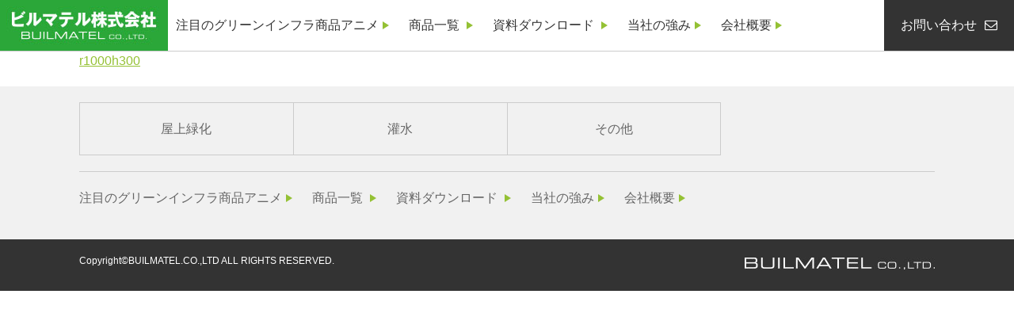

--- FILE ---
content_type: text/html; charset=UTF-8
request_url: http://www.builmatel.com/r1000h300-6/
body_size: 30595
content:
<!DOCTYPE HTML>
<html dir="ltr" lang="ja" prefix="og: https://ogp.me/ns#">
<head>
<meta http-equiv="Content-Type" content="text/html; charset=UTF-8">
<!--ogp-->

<link rel="shortcut icon" href="http://www.builmatel.com/hp/wp-content/themes/builmatel/favicon.ico">
<link href="http://www.builmatel.com/hp/wp-content/themes/builmatel/style.css" rel="stylesheet" type="text/css">
<link rel="stylesheet" href="https://maxcdn.bootstrapcdn.com/font-awesome/4.4.0/css/font-awesome.min.css">
<link rel="stylesheet" href="http://www.builmatel.com/hp/wp-content/themes/builmatel/js/flexslider.css">

<script src="https://ajaxzip3.github.io/ajaxzip3.js" charset="UTF-8"></script>

<!-- MapPress Easy Google Maps Version:2.95 (https://www.mappresspro.com) -->
<title>r1000h300 | ビルマテル株式会社 |屋上緑化、 屋上庭園、人工地盤緑化事業のエコロベースシステム</title>

		<!-- All in One SEO 4.8.7 - aioseo.com -->
	<meta name="robots" content="max-image-preview:large" />
	<meta name="author" content="hp_master"/>
	<link rel="canonical" href="https://www.builmatel.com/r1000h300-6/" />
	<meta name="generator" content="All in One SEO (AIOSEO) 4.8.7" />
		<meta property="og:locale" content="ja_JP" />
		<meta property="og:site_name" content="ビルマテル株式会社 |屋上緑化、 屋上庭園、人工地盤緑化事業のエコロベースシステム |" />
		<meta property="og:type" content="article" />
		<meta property="og:title" content="r1000h300 | ビルマテル株式会社 |屋上緑化、 屋上庭園、人工地盤緑化事業のエコロベースシステム" />
		<meta property="og:url" content="https://www.builmatel.com/r1000h300-6/" />
		<meta property="article:published_time" content="2016-07-29T00:53:02+00:00" />
		<meta property="article:modified_time" content="2016-07-29T00:53:02+00:00" />
		<meta name="twitter:card" content="summary_large_image" />
		<meta name="twitter:title" content="r1000h300 | ビルマテル株式会社 |屋上緑化、 屋上庭園、人工地盤緑化事業のエコロベースシステム" />
		<script type="application/ld+json" class="aioseo-schema">
			{"@context":"https:\/\/schema.org","@graph":[{"@type":"BreadcrumbList","@id":"https:\/\/www.builmatel.com\/r1000h300-6\/#breadcrumblist","itemListElement":[{"@type":"ListItem","@id":"https:\/\/www.builmatel.com#listItem","position":1,"name":"\u30db\u30fc\u30e0","item":"https:\/\/www.builmatel.com","nextItem":{"@type":"ListItem","@id":"https:\/\/www.builmatel.com\/r1000h300-6\/#listItem","name":"r1000h300"}},{"@type":"ListItem","@id":"https:\/\/www.builmatel.com\/r1000h300-6\/#listItem","position":2,"name":"r1000h300","previousItem":{"@type":"ListItem","@id":"https:\/\/www.builmatel.com#listItem","name":"\u30db\u30fc\u30e0"}}]},{"@type":"ItemPage","@id":"https:\/\/www.builmatel.com\/r1000h300-6\/#itempage","url":"https:\/\/www.builmatel.com\/r1000h300-6\/","name":"r1000h300 | \u30d3\u30eb\u30de\u30c6\u30eb\u682a\u5f0f\u4f1a\u793e |\u5c4b\u4e0a\u7dd1\u5316\u3001 \u5c4b\u4e0a\u5ead\u5712\u3001\u4eba\u5de5\u5730\u76e4\u7dd1\u5316\u4e8b\u696d\u306e\u30a8\u30b3\u30ed\u30d9\u30fc\u30b9\u30b7\u30b9\u30c6\u30e0","inLanguage":"ja","isPartOf":{"@id":"https:\/\/www.builmatel.com\/#website"},"breadcrumb":{"@id":"https:\/\/www.builmatel.com\/r1000h300-6\/#breadcrumblist"},"author":{"@id":"https:\/\/www.builmatel.com\/author\/hp_master\/#author"},"creator":{"@id":"https:\/\/www.builmatel.com\/author\/hp_master\/#author"},"datePublished":"2016-07-29T09:53:02+09:00","dateModified":"2016-07-29T09:53:02+09:00"},{"@type":"Organization","@id":"https:\/\/www.builmatel.com\/#organization","name":"\u30d3\u30eb\u30de\u30c6\u30eb\u682a\u5f0f\u4f1a\u793e |\u5c4b\u4e0a\u7dd1\u5316\u3001 \u5c4b\u4e0a\u5ead\u5712\u3001\u4eba\u5de5\u5730\u76e4\u7dd1\u5316\u4e8b\u696d\u306e\u30a8\u30b3\u30ed\u30d9\u30fc\u30b9\u30b7\u30b9\u30c6\u30e0","url":"https:\/\/www.builmatel.com\/"},{"@type":"Person","@id":"https:\/\/www.builmatel.com\/author\/hp_master\/#author","url":"https:\/\/www.builmatel.com\/author\/hp_master\/","name":"hp_master","image":{"@type":"ImageObject","@id":"https:\/\/www.builmatel.com\/r1000h300-6\/#authorImage","url":"http:\/\/2.gravatar.com\/avatar\/b642b4217b34b1e8d3bd915fc65c4452?s=96&d=mm&r=g","width":96,"height":96,"caption":"hp_master"}},{"@type":"WebSite","@id":"https:\/\/www.builmatel.com\/#website","url":"https:\/\/www.builmatel.com\/","name":"\u30d3\u30eb\u30de\u30c6\u30eb\u682a\u5f0f\u4f1a\u793e |\u5c4b\u4e0a\u7dd1\u5316\u3001 \u5c4b\u4e0a\u5ead\u5712\u3001\u4eba\u5de5\u5730\u76e4\u7dd1\u5316\u4e8b\u696d\u306e\u30a8\u30b3\u30ed\u30d9\u30fc\u30b9\u30b7\u30b9\u30c6\u30e0","inLanguage":"ja","publisher":{"@id":"https:\/\/www.builmatel.com\/#organization"}}]}
		</script>
		<!-- All in One SEO -->

<link rel='dns-prefetch' href='//www.googletagmanager.com' />
<script type="text/javascript">
/* <![CDATA[ */
window._wpemojiSettings = {"baseUrl":"https:\/\/s.w.org\/images\/core\/emoji\/14.0.0\/72x72\/","ext":".png","svgUrl":"https:\/\/s.w.org\/images\/core\/emoji\/14.0.0\/svg\/","svgExt":".svg","source":{"concatemoji":"http:\/\/www.builmatel.com\/hp\/wp-includes\/js\/wp-emoji-release.min.js?ver=6.4.7"}};
/*! This file is auto-generated */
!function(i,n){var o,s,e;function c(e){try{var t={supportTests:e,timestamp:(new Date).valueOf()};sessionStorage.setItem(o,JSON.stringify(t))}catch(e){}}function p(e,t,n){e.clearRect(0,0,e.canvas.width,e.canvas.height),e.fillText(t,0,0);var t=new Uint32Array(e.getImageData(0,0,e.canvas.width,e.canvas.height).data),r=(e.clearRect(0,0,e.canvas.width,e.canvas.height),e.fillText(n,0,0),new Uint32Array(e.getImageData(0,0,e.canvas.width,e.canvas.height).data));return t.every(function(e,t){return e===r[t]})}function u(e,t,n){switch(t){case"flag":return n(e,"\ud83c\udff3\ufe0f\u200d\u26a7\ufe0f","\ud83c\udff3\ufe0f\u200b\u26a7\ufe0f")?!1:!n(e,"\ud83c\uddfa\ud83c\uddf3","\ud83c\uddfa\u200b\ud83c\uddf3")&&!n(e,"\ud83c\udff4\udb40\udc67\udb40\udc62\udb40\udc65\udb40\udc6e\udb40\udc67\udb40\udc7f","\ud83c\udff4\u200b\udb40\udc67\u200b\udb40\udc62\u200b\udb40\udc65\u200b\udb40\udc6e\u200b\udb40\udc67\u200b\udb40\udc7f");case"emoji":return!n(e,"\ud83e\udef1\ud83c\udffb\u200d\ud83e\udef2\ud83c\udfff","\ud83e\udef1\ud83c\udffb\u200b\ud83e\udef2\ud83c\udfff")}return!1}function f(e,t,n){var r="undefined"!=typeof WorkerGlobalScope&&self instanceof WorkerGlobalScope?new OffscreenCanvas(300,150):i.createElement("canvas"),a=r.getContext("2d",{willReadFrequently:!0}),o=(a.textBaseline="top",a.font="600 32px Arial",{});return e.forEach(function(e){o[e]=t(a,e,n)}),o}function t(e){var t=i.createElement("script");t.src=e,t.defer=!0,i.head.appendChild(t)}"undefined"!=typeof Promise&&(o="wpEmojiSettingsSupports",s=["flag","emoji"],n.supports={everything:!0,everythingExceptFlag:!0},e=new Promise(function(e){i.addEventListener("DOMContentLoaded",e,{once:!0})}),new Promise(function(t){var n=function(){try{var e=JSON.parse(sessionStorage.getItem(o));if("object"==typeof e&&"number"==typeof e.timestamp&&(new Date).valueOf()<e.timestamp+604800&&"object"==typeof e.supportTests)return e.supportTests}catch(e){}return null}();if(!n){if("undefined"!=typeof Worker&&"undefined"!=typeof OffscreenCanvas&&"undefined"!=typeof URL&&URL.createObjectURL&&"undefined"!=typeof Blob)try{var e="postMessage("+f.toString()+"("+[JSON.stringify(s),u.toString(),p.toString()].join(",")+"));",r=new Blob([e],{type:"text/javascript"}),a=new Worker(URL.createObjectURL(r),{name:"wpTestEmojiSupports"});return void(a.onmessage=function(e){c(n=e.data),a.terminate(),t(n)})}catch(e){}c(n=f(s,u,p))}t(n)}).then(function(e){for(var t in e)n.supports[t]=e[t],n.supports.everything=n.supports.everything&&n.supports[t],"flag"!==t&&(n.supports.everythingExceptFlag=n.supports.everythingExceptFlag&&n.supports[t]);n.supports.everythingExceptFlag=n.supports.everythingExceptFlag&&!n.supports.flag,n.DOMReady=!1,n.readyCallback=function(){n.DOMReady=!0}}).then(function(){return e}).then(function(){var e;n.supports.everything||(n.readyCallback(),(e=n.source||{}).concatemoji?t(e.concatemoji):e.wpemoji&&e.twemoji&&(t(e.twemoji),t(e.wpemoji)))}))}((window,document),window._wpemojiSettings);
/* ]]> */
</script>
<style id='wp-emoji-styles-inline-css' type='text/css'>

	img.wp-smiley, img.emoji {
		display: inline !important;
		border: none !important;
		box-shadow: none !important;
		height: 1em !important;
		width: 1em !important;
		margin: 0 0.07em !important;
		vertical-align: -0.1em !important;
		background: none !important;
		padding: 0 !important;
	}
</style>
<link rel='stylesheet' id='wp-block-library-css' href='http://www.builmatel.com/hp/wp-includes/css/dist/block-library/style.min.css?ver=6.4.7' type='text/css' media='all' />
<link rel='stylesheet' id='mappress-leaflet-css' href='http://www.builmatel.com/hp/wp-content/plugins/mappress-google-maps-for-wordpress/lib/leaflet/leaflet.css?ver=1.7.1' type='text/css' media='all' />
<link rel='stylesheet' id='mappress-css' href='http://www.builmatel.com/hp/wp-content/plugins/mappress-google-maps-for-wordpress/css/mappress.css?ver=2.95' type='text/css' media='all' />
<style id='classic-theme-styles-inline-css' type='text/css'>
/*! This file is auto-generated */
.wp-block-button__link{color:#fff;background-color:#32373c;border-radius:9999px;box-shadow:none;text-decoration:none;padding:calc(.667em + 2px) calc(1.333em + 2px);font-size:1.125em}.wp-block-file__button{background:#32373c;color:#fff;text-decoration:none}
</style>
<style id='global-styles-inline-css' type='text/css'>
body{--wp--preset--color--black: #000000;--wp--preset--color--cyan-bluish-gray: #abb8c3;--wp--preset--color--white: #ffffff;--wp--preset--color--pale-pink: #f78da7;--wp--preset--color--vivid-red: #cf2e2e;--wp--preset--color--luminous-vivid-orange: #ff6900;--wp--preset--color--luminous-vivid-amber: #fcb900;--wp--preset--color--light-green-cyan: #7bdcb5;--wp--preset--color--vivid-green-cyan: #00d084;--wp--preset--color--pale-cyan-blue: #8ed1fc;--wp--preset--color--vivid-cyan-blue: #0693e3;--wp--preset--color--vivid-purple: #9b51e0;--wp--preset--gradient--vivid-cyan-blue-to-vivid-purple: linear-gradient(135deg,rgba(6,147,227,1) 0%,rgb(155,81,224) 100%);--wp--preset--gradient--light-green-cyan-to-vivid-green-cyan: linear-gradient(135deg,rgb(122,220,180) 0%,rgb(0,208,130) 100%);--wp--preset--gradient--luminous-vivid-amber-to-luminous-vivid-orange: linear-gradient(135deg,rgba(252,185,0,1) 0%,rgba(255,105,0,1) 100%);--wp--preset--gradient--luminous-vivid-orange-to-vivid-red: linear-gradient(135deg,rgba(255,105,0,1) 0%,rgb(207,46,46) 100%);--wp--preset--gradient--very-light-gray-to-cyan-bluish-gray: linear-gradient(135deg,rgb(238,238,238) 0%,rgb(169,184,195) 100%);--wp--preset--gradient--cool-to-warm-spectrum: linear-gradient(135deg,rgb(74,234,220) 0%,rgb(151,120,209) 20%,rgb(207,42,186) 40%,rgb(238,44,130) 60%,rgb(251,105,98) 80%,rgb(254,248,76) 100%);--wp--preset--gradient--blush-light-purple: linear-gradient(135deg,rgb(255,206,236) 0%,rgb(152,150,240) 100%);--wp--preset--gradient--blush-bordeaux: linear-gradient(135deg,rgb(254,205,165) 0%,rgb(254,45,45) 50%,rgb(107,0,62) 100%);--wp--preset--gradient--luminous-dusk: linear-gradient(135deg,rgb(255,203,112) 0%,rgb(199,81,192) 50%,rgb(65,88,208) 100%);--wp--preset--gradient--pale-ocean: linear-gradient(135deg,rgb(255,245,203) 0%,rgb(182,227,212) 50%,rgb(51,167,181) 100%);--wp--preset--gradient--electric-grass: linear-gradient(135deg,rgb(202,248,128) 0%,rgb(113,206,126) 100%);--wp--preset--gradient--midnight: linear-gradient(135deg,rgb(2,3,129) 0%,rgb(40,116,252) 100%);--wp--preset--font-size--small: 13px;--wp--preset--font-size--medium: 20px;--wp--preset--font-size--large: 36px;--wp--preset--font-size--x-large: 42px;--wp--preset--spacing--20: 0.44rem;--wp--preset--spacing--30: 0.67rem;--wp--preset--spacing--40: 1rem;--wp--preset--spacing--50: 1.5rem;--wp--preset--spacing--60: 2.25rem;--wp--preset--spacing--70: 3.38rem;--wp--preset--spacing--80: 5.06rem;--wp--preset--shadow--natural: 6px 6px 9px rgba(0, 0, 0, 0.2);--wp--preset--shadow--deep: 12px 12px 50px rgba(0, 0, 0, 0.4);--wp--preset--shadow--sharp: 6px 6px 0px rgba(0, 0, 0, 0.2);--wp--preset--shadow--outlined: 6px 6px 0px -3px rgba(255, 255, 255, 1), 6px 6px rgba(0, 0, 0, 1);--wp--preset--shadow--crisp: 6px 6px 0px rgba(0, 0, 0, 1);}:where(.is-layout-flex){gap: 0.5em;}:where(.is-layout-grid){gap: 0.5em;}body .is-layout-flow > .alignleft{float: left;margin-inline-start: 0;margin-inline-end: 2em;}body .is-layout-flow > .alignright{float: right;margin-inline-start: 2em;margin-inline-end: 0;}body .is-layout-flow > .aligncenter{margin-left: auto !important;margin-right: auto !important;}body .is-layout-constrained > .alignleft{float: left;margin-inline-start: 0;margin-inline-end: 2em;}body .is-layout-constrained > .alignright{float: right;margin-inline-start: 2em;margin-inline-end: 0;}body .is-layout-constrained > .aligncenter{margin-left: auto !important;margin-right: auto !important;}body .is-layout-constrained > :where(:not(.alignleft):not(.alignright):not(.alignfull)){max-width: var(--wp--style--global--content-size);margin-left: auto !important;margin-right: auto !important;}body .is-layout-constrained > .alignwide{max-width: var(--wp--style--global--wide-size);}body .is-layout-flex{display: flex;}body .is-layout-flex{flex-wrap: wrap;align-items: center;}body .is-layout-flex > *{margin: 0;}body .is-layout-grid{display: grid;}body .is-layout-grid > *{margin: 0;}:where(.wp-block-columns.is-layout-flex){gap: 2em;}:where(.wp-block-columns.is-layout-grid){gap: 2em;}:where(.wp-block-post-template.is-layout-flex){gap: 1.25em;}:where(.wp-block-post-template.is-layout-grid){gap: 1.25em;}.has-black-color{color: var(--wp--preset--color--black) !important;}.has-cyan-bluish-gray-color{color: var(--wp--preset--color--cyan-bluish-gray) !important;}.has-white-color{color: var(--wp--preset--color--white) !important;}.has-pale-pink-color{color: var(--wp--preset--color--pale-pink) !important;}.has-vivid-red-color{color: var(--wp--preset--color--vivid-red) !important;}.has-luminous-vivid-orange-color{color: var(--wp--preset--color--luminous-vivid-orange) !important;}.has-luminous-vivid-amber-color{color: var(--wp--preset--color--luminous-vivid-amber) !important;}.has-light-green-cyan-color{color: var(--wp--preset--color--light-green-cyan) !important;}.has-vivid-green-cyan-color{color: var(--wp--preset--color--vivid-green-cyan) !important;}.has-pale-cyan-blue-color{color: var(--wp--preset--color--pale-cyan-blue) !important;}.has-vivid-cyan-blue-color{color: var(--wp--preset--color--vivid-cyan-blue) !important;}.has-vivid-purple-color{color: var(--wp--preset--color--vivid-purple) !important;}.has-black-background-color{background-color: var(--wp--preset--color--black) !important;}.has-cyan-bluish-gray-background-color{background-color: var(--wp--preset--color--cyan-bluish-gray) !important;}.has-white-background-color{background-color: var(--wp--preset--color--white) !important;}.has-pale-pink-background-color{background-color: var(--wp--preset--color--pale-pink) !important;}.has-vivid-red-background-color{background-color: var(--wp--preset--color--vivid-red) !important;}.has-luminous-vivid-orange-background-color{background-color: var(--wp--preset--color--luminous-vivid-orange) !important;}.has-luminous-vivid-amber-background-color{background-color: var(--wp--preset--color--luminous-vivid-amber) !important;}.has-light-green-cyan-background-color{background-color: var(--wp--preset--color--light-green-cyan) !important;}.has-vivid-green-cyan-background-color{background-color: var(--wp--preset--color--vivid-green-cyan) !important;}.has-pale-cyan-blue-background-color{background-color: var(--wp--preset--color--pale-cyan-blue) !important;}.has-vivid-cyan-blue-background-color{background-color: var(--wp--preset--color--vivid-cyan-blue) !important;}.has-vivid-purple-background-color{background-color: var(--wp--preset--color--vivid-purple) !important;}.has-black-border-color{border-color: var(--wp--preset--color--black) !important;}.has-cyan-bluish-gray-border-color{border-color: var(--wp--preset--color--cyan-bluish-gray) !important;}.has-white-border-color{border-color: var(--wp--preset--color--white) !important;}.has-pale-pink-border-color{border-color: var(--wp--preset--color--pale-pink) !important;}.has-vivid-red-border-color{border-color: var(--wp--preset--color--vivid-red) !important;}.has-luminous-vivid-orange-border-color{border-color: var(--wp--preset--color--luminous-vivid-orange) !important;}.has-luminous-vivid-amber-border-color{border-color: var(--wp--preset--color--luminous-vivid-amber) !important;}.has-light-green-cyan-border-color{border-color: var(--wp--preset--color--light-green-cyan) !important;}.has-vivid-green-cyan-border-color{border-color: var(--wp--preset--color--vivid-green-cyan) !important;}.has-pale-cyan-blue-border-color{border-color: var(--wp--preset--color--pale-cyan-blue) !important;}.has-vivid-cyan-blue-border-color{border-color: var(--wp--preset--color--vivid-cyan-blue) !important;}.has-vivid-purple-border-color{border-color: var(--wp--preset--color--vivid-purple) !important;}.has-vivid-cyan-blue-to-vivid-purple-gradient-background{background: var(--wp--preset--gradient--vivid-cyan-blue-to-vivid-purple) !important;}.has-light-green-cyan-to-vivid-green-cyan-gradient-background{background: var(--wp--preset--gradient--light-green-cyan-to-vivid-green-cyan) !important;}.has-luminous-vivid-amber-to-luminous-vivid-orange-gradient-background{background: var(--wp--preset--gradient--luminous-vivid-amber-to-luminous-vivid-orange) !important;}.has-luminous-vivid-orange-to-vivid-red-gradient-background{background: var(--wp--preset--gradient--luminous-vivid-orange-to-vivid-red) !important;}.has-very-light-gray-to-cyan-bluish-gray-gradient-background{background: var(--wp--preset--gradient--very-light-gray-to-cyan-bluish-gray) !important;}.has-cool-to-warm-spectrum-gradient-background{background: var(--wp--preset--gradient--cool-to-warm-spectrum) !important;}.has-blush-light-purple-gradient-background{background: var(--wp--preset--gradient--blush-light-purple) !important;}.has-blush-bordeaux-gradient-background{background: var(--wp--preset--gradient--blush-bordeaux) !important;}.has-luminous-dusk-gradient-background{background: var(--wp--preset--gradient--luminous-dusk) !important;}.has-pale-ocean-gradient-background{background: var(--wp--preset--gradient--pale-ocean) !important;}.has-electric-grass-gradient-background{background: var(--wp--preset--gradient--electric-grass) !important;}.has-midnight-gradient-background{background: var(--wp--preset--gradient--midnight) !important;}.has-small-font-size{font-size: var(--wp--preset--font-size--small) !important;}.has-medium-font-size{font-size: var(--wp--preset--font-size--medium) !important;}.has-large-font-size{font-size: var(--wp--preset--font-size--large) !important;}.has-x-large-font-size{font-size: var(--wp--preset--font-size--x-large) !important;}
.wp-block-navigation a:where(:not(.wp-element-button)){color: inherit;}
:where(.wp-block-post-template.is-layout-flex){gap: 1.25em;}:where(.wp-block-post-template.is-layout-grid){gap: 1.25em;}
:where(.wp-block-columns.is-layout-flex){gap: 2em;}:where(.wp-block-columns.is-layout-grid){gap: 2em;}
.wp-block-pullquote{font-size: 1.5em;line-height: 1.6;}
</style>
<link rel='stylesheet' id='wp-pagenavi-css' href='http://www.builmatel.com/hp/wp-content/plugins/wp-pagenavi/pagenavi-css.css?ver=2.70' type='text/css' media='all' />
<link rel='stylesheet' id='lightboxStyle-css' href='http://www.builmatel.com/hp/wp-content/plugins/lightbox-plus/css/shadowed/colorbox.min.css?ver=2.7.2' type='text/css' media='screen' />
<script type="text/javascript" src="http://www.builmatel.com/hp/wp-includes/js/jquery/jquery.min.js?ver=3.7.1" id="jquery-core-js"></script>
<script type="text/javascript" src="http://www.builmatel.com/hp/wp-includes/js/jquery/jquery-migrate.min.js?ver=3.4.1" id="jquery-migrate-js"></script>
<script type="text/javascript" src="http://www.builmatel.com/hp/wp-content/themes/builmatel/js/jquery-ui-1.10.3.custom.min.js?ver=6.4.7" id="jquery-ui-1.10.3.custom.min-js"></script>
<script type="text/javascript" src="http://www.builmatel.com/hp/wp-content/themes/builmatel/js/jquery.flexslider.js?ver=6.4.7" id="jquery.flexslider-js"></script>
<script type="text/javascript" src="http://www.builmatel.com/hp/wp-content/themes/builmatel/js/smooth-scroll.js?ver=6.4.7" id="smooth-scroll.js-js"></script>
<script type="text/javascript" src="http://www.builmatel.com/hp/wp-content/themes/builmatel/js/scrolltopcontrol.js?ver=6.4.7" id="scrolltopcontrol-js"></script>
<script type="text/javascript" src="http://www.builmatel.com/hp/wp-content/themes/builmatel/js/main.js?ver=6.4.7" id="main-js"></script>

<!-- Site Kit によって追加された Google タグ（gtag.js）スニペット -->
<!-- Google アナリティクス スニペット (Site Kit が追加) -->
<script type="text/javascript" src="https://www.googletagmanager.com/gtag/js?id=GT-TBN7D24" id="google_gtagjs-js" async></script>
<script type="text/javascript" id="google_gtagjs-js-after">
/* <![CDATA[ */
window.dataLayer = window.dataLayer || [];function gtag(){dataLayer.push(arguments);}
gtag("set","linker",{"domains":["www.builmatel.com"]});
gtag("js", new Date());
gtag("set", "developer_id.dZTNiMT", true);
gtag("config", "GT-TBN7D24");
 window._googlesitekit = window._googlesitekit || {}; window._googlesitekit.throttledEvents = []; window._googlesitekit.gtagEvent = (name, data) => { var key = JSON.stringify( { name, data } ); if ( !! window._googlesitekit.throttledEvents[ key ] ) { return; } window._googlesitekit.throttledEvents[ key ] = true; setTimeout( () => { delete window._googlesitekit.throttledEvents[ key ]; }, 5 ); gtag( "event", name, { ...data, event_source: "site-kit" } ); }; 
/* ]]> */
</script>
<link rel="https://api.w.org/" href="https://www.builmatel.com/wp-json/" /><link rel="alternate" type="application/json" href="https://www.builmatel.com/wp-json/wp/v2/media/3357" /><link rel="EditURI" type="application/rsd+xml" title="RSD" href="https://www.builmatel.com/hp/xmlrpc.php?rsd" />
<meta name="generator" content="WordPress 6.4.7" />
<link rel='shortlink' href='https://www.builmatel.com/?p=3357' />
<link rel="alternate" type="application/json+oembed" href="https://www.builmatel.com/wp-json/oembed/1.0/embed?url=https%3A%2F%2Fwww.builmatel.com%2Fr1000h300-6%2F" />
<link rel="alternate" type="text/xml+oembed" href="https://www.builmatel.com/wp-json/oembed/1.0/embed?url=https%3A%2F%2Fwww.builmatel.com%2Fr1000h300-6%2F&#038;format=xml" />
<meta name="generator" content="Site Kit by Google 1.168.0" /><style type="text/css">.recentcomments a{display:inline !important;padding:0 !important;margin:0 !important;}</style>
</head>

<body id="r1000h300-6" class="attachment attachment-template-default single single-attachment postid-3357 attachmentid-3357 attachment-pdf">

<header class="flex-start">
	<h1><a href="https://www.builmatel.com/"><img src="http://www.builmatel.com/hp/wp-content/themes/builmatel/images/common/logo.jpg" alt=""></a></h1>
    
	        <nav id="gnav" class="menu-%e3%82%b0%e3%83%ad%e3%83%bc%e3%83%90%e3%83%ab%e3%83%8a%e3%83%93-container"><ul id="menu-%e3%82%b0%e3%83%ad%e3%83%bc%e3%83%90%e3%83%ab%e3%83%8a%e3%83%93" class="flex-start"><li id="menu-item-5136" class="menu-item menu-item-type-custom menu-item-object-custom menu-item-5136"><a href="https://youtu.be/sta6OrYY-fk">注目のグリーンインフラ商品アニメ</a></li>
<li id="menu-item-3066" class="menu-item menu-item-type-post_type menu-item-object-page menu-item-has-children menu-item-3066"><a href="https://www.builmatel.com/product/">商品一覧</a>
<ul class="sub-menu">
	<li id="menu-item-4117" class="menu-item menu-item-type-taxonomy menu-item-object-ecolobase-system menu-item-4117"><a href="https://www.builmatel.com/ecolobase-system/rooftop/">屋上緑化</a></li>
	<li id="menu-item-4116" class="menu-item menu-item-type-taxonomy menu-item-object-ecolobase-system menu-item-4116"><a href="https://www.builmatel.com/ecolobase-system/kansui/">灌水</a></li>
	<li id="menu-item-4115" class="menu-item menu-item-type-taxonomy menu-item-object-ecolobase-system menu-item-4115"><a href="https://www.builmatel.com/ecolobase-system/other/">その他</a></li>
</ul>
</li>
<li id="menu-item-3067" class="menu-item menu-item-type-post_type menu-item-object-page menu-item-has-children menu-item-3067"><a href="https://www.builmatel.com/download/">資料ダウンロード</a>
<ul class="sub-menu">
	<li id="menu-item-4121" class="menu-item menu-item-type-taxonomy menu-item-object-downloads-cat menu-item-4121"><a href="https://www.builmatel.com/downloads-cat/document01/">承認願</a></li>
	<li id="menu-item-4120" class="menu-item menu-item-type-taxonomy menu-item-object-downloads-cat menu-item-4120"><a href="https://www.builmatel.com/downloads-cat/document02/">図面</a></li>
	<li id="menu-item-4119" class="menu-item menu-item-type-taxonomy menu-item-object-downloads-cat menu-item-4119"><a href="https://www.builmatel.com/downloads-cat/document04/">施工要領書</a></li>
	<li id="menu-item-4118" class="menu-item menu-item-type-taxonomy menu-item-object-downloads-cat menu-item-4118"><a href="https://www.builmatel.com/downloads-cat/document05/">施工図面</a></li>
</ul>
</li>
<li id="menu-item-3068" class="menu-item menu-item-type-post_type menu-item-object-page menu-item-3068"><a href="https://www.builmatel.com/k_ryokka/">当社の強み</a></li>
<li id="menu-item-3070" class="menu-item menu-item-type-post_type menu-item-object-page menu-item-3070"><a href="https://www.builmatel.com/company/">会社概要</a></li>
</ul></nav>            <a class="header-contact" href="https://www.builmatel.com/contact/">お問い合わせ<i class="fa fa-envelope-o" aria-hidden="true"></i></a>
</header>       <!--template:index-->

<div class="inner clearfix">
    <div id="contents">
		            				<p class="attachment"><a href='https://www.builmatel.com/hp/wp-content/uploads/2016/07/r1000h300-1.pdf'>r1000h300</a></p>
                
                        </div><!--contents-->

</div>
       		

<footer>
	<div class="top">
		<div class="inner">
			                <div class="menu-%e3%83%95%e3%83%83%e3%82%bf%e3%83%bc%e3%83%8a%e3%83%93-container"><ul id="footer-nav" class="flex-start"><li id="menu-item-3072" class="menu-item menu-item-type-taxonomy menu-item-object-ecolobase-system menu-item-3072"><a href="https://www.builmatel.com/ecolobase-system/rooftop/">屋上緑化</a></li>
<li id="menu-item-3459" class="menu-item menu-item-type-taxonomy menu-item-object-ecolobase-system menu-item-3459"><a href="https://www.builmatel.com/ecolobase-system/kansui/">灌水</a></li>
<li id="menu-item-3461" class="menu-item menu-item-type-taxonomy menu-item-object-ecolobase-system menu-item-3461"><a href="https://www.builmatel.com/ecolobase-system/other/">その他</a></li>
</ul></div>                		
            <hr>
            
			                <div class="menu-%e3%82%b0%e3%83%ad%e3%83%bc%e3%83%90%e3%83%ab%e3%83%8a%e3%83%93-container"><ul id="footer-gnav" class="flex-start"><li class="menu-item menu-item-type-custom menu-item-object-custom menu-item-5136"><a href="https://youtu.be/sta6OrYY-fk">注目のグリーンインフラ商品アニメ</a></li>
<li class="menu-item menu-item-type-post_type menu-item-object-page menu-item-has-children menu-item-3066"><a href="https://www.builmatel.com/product/">商品一覧</a>
<ul class="sub-menu">
	<li class="menu-item menu-item-type-taxonomy menu-item-object-ecolobase-system menu-item-4117"><a href="https://www.builmatel.com/ecolobase-system/rooftop/">屋上緑化</a></li>
	<li class="menu-item menu-item-type-taxonomy menu-item-object-ecolobase-system menu-item-4116"><a href="https://www.builmatel.com/ecolobase-system/kansui/">灌水</a></li>
	<li class="menu-item menu-item-type-taxonomy menu-item-object-ecolobase-system menu-item-4115"><a href="https://www.builmatel.com/ecolobase-system/other/">その他</a></li>
</ul>
</li>
<li class="menu-item menu-item-type-post_type menu-item-object-page menu-item-has-children menu-item-3067"><a href="https://www.builmatel.com/download/">資料ダウンロード</a>
<ul class="sub-menu">
	<li class="menu-item menu-item-type-taxonomy menu-item-object-downloads-cat menu-item-4121"><a href="https://www.builmatel.com/downloads-cat/document01/">承認願</a></li>
	<li class="menu-item menu-item-type-taxonomy menu-item-object-downloads-cat menu-item-4120"><a href="https://www.builmatel.com/downloads-cat/document02/">図面</a></li>
	<li class="menu-item menu-item-type-taxonomy menu-item-object-downloads-cat menu-item-4119"><a href="https://www.builmatel.com/downloads-cat/document04/">施工要領書</a></li>
	<li class="menu-item menu-item-type-taxonomy menu-item-object-downloads-cat menu-item-4118"><a href="https://www.builmatel.com/downloads-cat/document05/">施工図面</a></li>
</ul>
</li>
<li class="menu-item menu-item-type-post_type menu-item-object-page menu-item-3068"><a href="https://www.builmatel.com/k_ryokka/">当社の強み</a></li>
<li class="menu-item menu-item-type-post_type menu-item-object-page menu-item-3070"><a href="https://www.builmatel.com/company/">会社概要</a></li>
</ul></div>                	</div><!--inner-->
    </div><!--top-->
    <div class="bottom">
    	<div class="inner flex-between">
            <p class="copy">Copyright&copy;BUILMATEL.CO.,LTD ALL RIGHTS RESERVED. </p>
            <p><img src="http://www.builmatel.com/hp/wp-content/themes/builmatel/images/common/footer-logo.jpg" /></p>
        </div><!--inner-->
    </div><!--bottom-->
</footer>

<!-- Lightbox Plus Colorbox v2.7.2/1.5.9 - 2013.01.24 - Message: 1-->
<script type="text/javascript">
jQuery(document).ready(function($){
  $("a[rel*=lightbox]").colorbox({initialWidth:"30%",initialHeight:"30%",maxWidth:"90%",maxHeight:"90%",opacity:0.8});
  $(".lbp_secondary").colorbox({speed:300,innerWidth:"50%",innerHeight:"50%",initialWidth:"30%",initialHeight:"40%",maxWidth:"90%",maxHeight:"90%",opacity:0.8,iframe:true});
});
</script>
<script type="text/javascript" src="http://www.builmatel.com/hp/wp-includes/js/comment-reply.min.js?ver=6.4.7" id="comment-reply-js" async="async" data-wp-strategy="async"></script>
<script type="text/javascript" src="http://www.builmatel.com/hp/wp-content/plugins/lightbox-plus/js/jquery.colorbox.1.5.9-min.js?ver=1.5.9" id="jquery-colorbox-js"></script>

</body>
</html>
